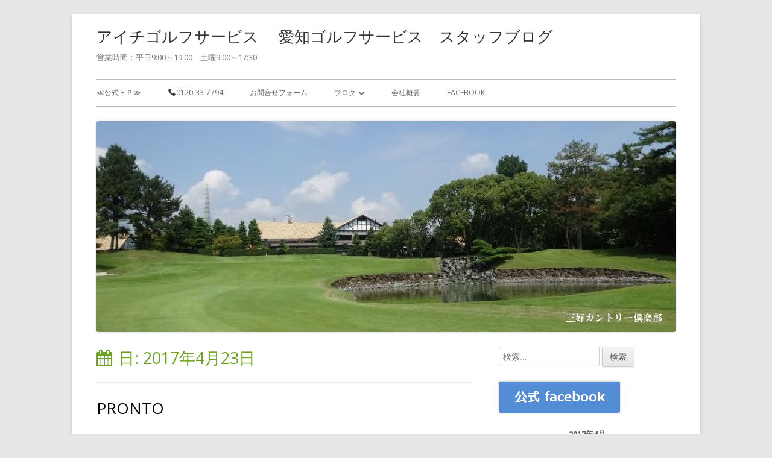

--- FILE ---
content_type: text/html; charset=UTF-8
request_url: https://aichigolf.sakura.ne.jp/2017/04/23/
body_size: 57196
content:
<!doctype html>


<!--[if IE 8]>
<html class="ie ie8 no-js" lang="ja">
<![endif]-->

<!--[if !(IE 8)]><!-->
<html lang="ja" class="no-js">
<!--<![endif]-->
<head>


<meta charset="UTF-8" />
<meta name="viewport" content="width=device-width" />
<link rel="profile" href="http://gmpg.org/xfn/11" />
<link rel="profile" href="http://microformats.org/profile/specs" />
<link rel="profile" href="http://microformats.org/profile/hatom" />


<script>(function(html){html.className = html.className.replace(/\bno-js\b/,'js')})(document.documentElement);</script>
<title>2017年4月23日 &#8211; アイチゴルフサービス  　愛知ゴルフサービス　スタッフブログ</title>
<meta name='robots' content='max-image-preview:large' />
<link rel='dns-prefetch' href='//fonts.googleapis.com' />
<link href='https://fonts.gstatic.com' crossorigin rel='preconnect' />
<link rel="alternate" type="application/rss+xml" title="アイチゴルフサービス  　愛知ゴルフサービス　スタッフブログ &raquo; フィード" href="https://aichigolf.sakura.ne.jp/feed/" />
<link rel="alternate" type="application/rss+xml" title="アイチゴルフサービス  　愛知ゴルフサービス　スタッフブログ &raquo; コメントフィード" href="https://aichigolf.sakura.ne.jp/comments/feed/" />
<script type="text/javascript">
window._wpemojiSettings = {"baseUrl":"https:\/\/s.w.org\/images\/core\/emoji\/14.0.0\/72x72\/","ext":".png","svgUrl":"https:\/\/s.w.org\/images\/core\/emoji\/14.0.0\/svg\/","svgExt":".svg","source":{"concatemoji":"https:\/\/aichigolf.sakura.ne.jp\/wp\/wp-includes\/js\/wp-emoji-release.min.js?ver=6.2.8"}};
/*! This file is auto-generated */
!function(e,a,t){var n,r,o,i=a.createElement("canvas"),p=i.getContext&&i.getContext("2d");function s(e,t){p.clearRect(0,0,i.width,i.height),p.fillText(e,0,0);e=i.toDataURL();return p.clearRect(0,0,i.width,i.height),p.fillText(t,0,0),e===i.toDataURL()}function c(e){var t=a.createElement("script");t.src=e,t.defer=t.type="text/javascript",a.getElementsByTagName("head")[0].appendChild(t)}for(o=Array("flag","emoji"),t.supports={everything:!0,everythingExceptFlag:!0},r=0;r<o.length;r++)t.supports[o[r]]=function(e){if(p&&p.fillText)switch(p.textBaseline="top",p.font="600 32px Arial",e){case"flag":return s("\ud83c\udff3\ufe0f\u200d\u26a7\ufe0f","\ud83c\udff3\ufe0f\u200b\u26a7\ufe0f")?!1:!s("\ud83c\uddfa\ud83c\uddf3","\ud83c\uddfa\u200b\ud83c\uddf3")&&!s("\ud83c\udff4\udb40\udc67\udb40\udc62\udb40\udc65\udb40\udc6e\udb40\udc67\udb40\udc7f","\ud83c\udff4\u200b\udb40\udc67\u200b\udb40\udc62\u200b\udb40\udc65\u200b\udb40\udc6e\u200b\udb40\udc67\u200b\udb40\udc7f");case"emoji":return!s("\ud83e\udef1\ud83c\udffb\u200d\ud83e\udef2\ud83c\udfff","\ud83e\udef1\ud83c\udffb\u200b\ud83e\udef2\ud83c\udfff")}return!1}(o[r]),t.supports.everything=t.supports.everything&&t.supports[o[r]],"flag"!==o[r]&&(t.supports.everythingExceptFlag=t.supports.everythingExceptFlag&&t.supports[o[r]]);t.supports.everythingExceptFlag=t.supports.everythingExceptFlag&&!t.supports.flag,t.DOMReady=!1,t.readyCallback=function(){t.DOMReady=!0},t.supports.everything||(n=function(){t.readyCallback()},a.addEventListener?(a.addEventListener("DOMContentLoaded",n,!1),e.addEventListener("load",n,!1)):(e.attachEvent("onload",n),a.attachEvent("onreadystatechange",function(){"complete"===a.readyState&&t.readyCallback()})),(e=t.source||{}).concatemoji?c(e.concatemoji):e.wpemoji&&e.twemoji&&(c(e.twemoji),c(e.wpemoji)))}(window,document,window._wpemojiSettings);
</script>
<style type="text/css">
img.wp-smiley,
img.emoji {
	display: inline !important;
	border: none !important;
	box-shadow: none !important;
	height: 1em !important;
	width: 1em !important;
	margin: 0 0.07em !important;
	vertical-align: -0.1em !important;
	background: none !important;
	padding: 0 !important;
}
</style>
	<link rel='stylesheet' id='wp-block-library-css' href='https://aichigolf.sakura.ne.jp/wp/wp-includes/css/dist/block-library/style.min.css?ver=6.2.8' type='text/css' media='all' />
<link rel='stylesheet' id='classic-theme-styles-css' href='https://aichigolf.sakura.ne.jp/wp/wp-includes/css/classic-themes.min.css?ver=6.2.8' type='text/css' media='all' />
<style id='global-styles-inline-css' type='text/css'>
body{--wp--preset--color--black: #000000;--wp--preset--color--cyan-bluish-gray: #abb8c3;--wp--preset--color--white: #ffffff;--wp--preset--color--pale-pink: #f78da7;--wp--preset--color--vivid-red: #cf2e2e;--wp--preset--color--luminous-vivid-orange: #ff6900;--wp--preset--color--luminous-vivid-amber: #fcb900;--wp--preset--color--light-green-cyan: #7bdcb5;--wp--preset--color--vivid-green-cyan: #00d084;--wp--preset--color--pale-cyan-blue: #8ed1fc;--wp--preset--color--vivid-cyan-blue: #0693e3;--wp--preset--color--vivid-purple: #9b51e0;--wp--preset--gradient--vivid-cyan-blue-to-vivid-purple: linear-gradient(135deg,rgba(6,147,227,1) 0%,rgb(155,81,224) 100%);--wp--preset--gradient--light-green-cyan-to-vivid-green-cyan: linear-gradient(135deg,rgb(122,220,180) 0%,rgb(0,208,130) 100%);--wp--preset--gradient--luminous-vivid-amber-to-luminous-vivid-orange: linear-gradient(135deg,rgba(252,185,0,1) 0%,rgba(255,105,0,1) 100%);--wp--preset--gradient--luminous-vivid-orange-to-vivid-red: linear-gradient(135deg,rgba(255,105,0,1) 0%,rgb(207,46,46) 100%);--wp--preset--gradient--very-light-gray-to-cyan-bluish-gray: linear-gradient(135deg,rgb(238,238,238) 0%,rgb(169,184,195) 100%);--wp--preset--gradient--cool-to-warm-spectrum: linear-gradient(135deg,rgb(74,234,220) 0%,rgb(151,120,209) 20%,rgb(207,42,186) 40%,rgb(238,44,130) 60%,rgb(251,105,98) 80%,rgb(254,248,76) 100%);--wp--preset--gradient--blush-light-purple: linear-gradient(135deg,rgb(255,206,236) 0%,rgb(152,150,240) 100%);--wp--preset--gradient--blush-bordeaux: linear-gradient(135deg,rgb(254,205,165) 0%,rgb(254,45,45) 50%,rgb(107,0,62) 100%);--wp--preset--gradient--luminous-dusk: linear-gradient(135deg,rgb(255,203,112) 0%,rgb(199,81,192) 50%,rgb(65,88,208) 100%);--wp--preset--gradient--pale-ocean: linear-gradient(135deg,rgb(255,245,203) 0%,rgb(182,227,212) 50%,rgb(51,167,181) 100%);--wp--preset--gradient--electric-grass: linear-gradient(135deg,rgb(202,248,128) 0%,rgb(113,206,126) 100%);--wp--preset--gradient--midnight: linear-gradient(135deg,rgb(2,3,129) 0%,rgb(40,116,252) 100%);--wp--preset--duotone--dark-grayscale: url('#wp-duotone-dark-grayscale');--wp--preset--duotone--grayscale: url('#wp-duotone-grayscale');--wp--preset--duotone--purple-yellow: url('#wp-duotone-purple-yellow');--wp--preset--duotone--blue-red: url('#wp-duotone-blue-red');--wp--preset--duotone--midnight: url('#wp-duotone-midnight');--wp--preset--duotone--magenta-yellow: url('#wp-duotone-magenta-yellow');--wp--preset--duotone--purple-green: url('#wp-duotone-purple-green');--wp--preset--duotone--blue-orange: url('#wp-duotone-blue-orange');--wp--preset--font-size--small: 13px;--wp--preset--font-size--medium: 20px;--wp--preset--font-size--large: 36px;--wp--preset--font-size--x-large: 42px;--wp--preset--spacing--20: 0.44rem;--wp--preset--spacing--30: 0.67rem;--wp--preset--spacing--40: 1rem;--wp--preset--spacing--50: 1.5rem;--wp--preset--spacing--60: 2.25rem;--wp--preset--spacing--70: 3.38rem;--wp--preset--spacing--80: 5.06rem;--wp--preset--shadow--natural: 6px 6px 9px rgba(0, 0, 0, 0.2);--wp--preset--shadow--deep: 12px 12px 50px rgba(0, 0, 0, 0.4);--wp--preset--shadow--sharp: 6px 6px 0px rgba(0, 0, 0, 0.2);--wp--preset--shadow--outlined: 6px 6px 0px -3px rgba(255, 255, 255, 1), 6px 6px rgba(0, 0, 0, 1);--wp--preset--shadow--crisp: 6px 6px 0px rgba(0, 0, 0, 1);}:where(.is-layout-flex){gap: 0.5em;}body .is-layout-flow > .alignleft{float: left;margin-inline-start: 0;margin-inline-end: 2em;}body .is-layout-flow > .alignright{float: right;margin-inline-start: 2em;margin-inline-end: 0;}body .is-layout-flow > .aligncenter{margin-left: auto !important;margin-right: auto !important;}body .is-layout-constrained > .alignleft{float: left;margin-inline-start: 0;margin-inline-end: 2em;}body .is-layout-constrained > .alignright{float: right;margin-inline-start: 2em;margin-inline-end: 0;}body .is-layout-constrained > .aligncenter{margin-left: auto !important;margin-right: auto !important;}body .is-layout-constrained > :where(:not(.alignleft):not(.alignright):not(.alignfull)){max-width: var(--wp--style--global--content-size);margin-left: auto !important;margin-right: auto !important;}body .is-layout-constrained > .alignwide{max-width: var(--wp--style--global--wide-size);}body .is-layout-flex{display: flex;}body .is-layout-flex{flex-wrap: wrap;align-items: center;}body .is-layout-flex > *{margin: 0;}:where(.wp-block-columns.is-layout-flex){gap: 2em;}.has-black-color{color: var(--wp--preset--color--black) !important;}.has-cyan-bluish-gray-color{color: var(--wp--preset--color--cyan-bluish-gray) !important;}.has-white-color{color: var(--wp--preset--color--white) !important;}.has-pale-pink-color{color: var(--wp--preset--color--pale-pink) !important;}.has-vivid-red-color{color: var(--wp--preset--color--vivid-red) !important;}.has-luminous-vivid-orange-color{color: var(--wp--preset--color--luminous-vivid-orange) !important;}.has-luminous-vivid-amber-color{color: var(--wp--preset--color--luminous-vivid-amber) !important;}.has-light-green-cyan-color{color: var(--wp--preset--color--light-green-cyan) !important;}.has-vivid-green-cyan-color{color: var(--wp--preset--color--vivid-green-cyan) !important;}.has-pale-cyan-blue-color{color: var(--wp--preset--color--pale-cyan-blue) !important;}.has-vivid-cyan-blue-color{color: var(--wp--preset--color--vivid-cyan-blue) !important;}.has-vivid-purple-color{color: var(--wp--preset--color--vivid-purple) !important;}.has-black-background-color{background-color: var(--wp--preset--color--black) !important;}.has-cyan-bluish-gray-background-color{background-color: var(--wp--preset--color--cyan-bluish-gray) !important;}.has-white-background-color{background-color: var(--wp--preset--color--white) !important;}.has-pale-pink-background-color{background-color: var(--wp--preset--color--pale-pink) !important;}.has-vivid-red-background-color{background-color: var(--wp--preset--color--vivid-red) !important;}.has-luminous-vivid-orange-background-color{background-color: var(--wp--preset--color--luminous-vivid-orange) !important;}.has-luminous-vivid-amber-background-color{background-color: var(--wp--preset--color--luminous-vivid-amber) !important;}.has-light-green-cyan-background-color{background-color: var(--wp--preset--color--light-green-cyan) !important;}.has-vivid-green-cyan-background-color{background-color: var(--wp--preset--color--vivid-green-cyan) !important;}.has-pale-cyan-blue-background-color{background-color: var(--wp--preset--color--pale-cyan-blue) !important;}.has-vivid-cyan-blue-background-color{background-color: var(--wp--preset--color--vivid-cyan-blue) !important;}.has-vivid-purple-background-color{background-color: var(--wp--preset--color--vivid-purple) !important;}.has-black-border-color{border-color: var(--wp--preset--color--black) !important;}.has-cyan-bluish-gray-border-color{border-color: var(--wp--preset--color--cyan-bluish-gray) !important;}.has-white-border-color{border-color: var(--wp--preset--color--white) !important;}.has-pale-pink-border-color{border-color: var(--wp--preset--color--pale-pink) !important;}.has-vivid-red-border-color{border-color: var(--wp--preset--color--vivid-red) !important;}.has-luminous-vivid-orange-border-color{border-color: var(--wp--preset--color--luminous-vivid-orange) !important;}.has-luminous-vivid-amber-border-color{border-color: var(--wp--preset--color--luminous-vivid-amber) !important;}.has-light-green-cyan-border-color{border-color: var(--wp--preset--color--light-green-cyan) !important;}.has-vivid-green-cyan-border-color{border-color: var(--wp--preset--color--vivid-green-cyan) !important;}.has-pale-cyan-blue-border-color{border-color: var(--wp--preset--color--pale-cyan-blue) !important;}.has-vivid-cyan-blue-border-color{border-color: var(--wp--preset--color--vivid-cyan-blue) !important;}.has-vivid-purple-border-color{border-color: var(--wp--preset--color--vivid-purple) !important;}.has-vivid-cyan-blue-to-vivid-purple-gradient-background{background: var(--wp--preset--gradient--vivid-cyan-blue-to-vivid-purple) !important;}.has-light-green-cyan-to-vivid-green-cyan-gradient-background{background: var(--wp--preset--gradient--light-green-cyan-to-vivid-green-cyan) !important;}.has-luminous-vivid-amber-to-luminous-vivid-orange-gradient-background{background: var(--wp--preset--gradient--luminous-vivid-amber-to-luminous-vivid-orange) !important;}.has-luminous-vivid-orange-to-vivid-red-gradient-background{background: var(--wp--preset--gradient--luminous-vivid-orange-to-vivid-red) !important;}.has-very-light-gray-to-cyan-bluish-gray-gradient-background{background: var(--wp--preset--gradient--very-light-gray-to-cyan-bluish-gray) !important;}.has-cool-to-warm-spectrum-gradient-background{background: var(--wp--preset--gradient--cool-to-warm-spectrum) !important;}.has-blush-light-purple-gradient-background{background: var(--wp--preset--gradient--blush-light-purple) !important;}.has-blush-bordeaux-gradient-background{background: var(--wp--preset--gradient--blush-bordeaux) !important;}.has-luminous-dusk-gradient-background{background: var(--wp--preset--gradient--luminous-dusk) !important;}.has-pale-ocean-gradient-background{background: var(--wp--preset--gradient--pale-ocean) !important;}.has-electric-grass-gradient-background{background: var(--wp--preset--gradient--electric-grass) !important;}.has-midnight-gradient-background{background: var(--wp--preset--gradient--midnight) !important;}.has-small-font-size{font-size: var(--wp--preset--font-size--small) !important;}.has-medium-font-size{font-size: var(--wp--preset--font-size--medium) !important;}.has-large-font-size{font-size: var(--wp--preset--font-size--large) !important;}.has-x-large-font-size{font-size: var(--wp--preset--font-size--x-large) !important;}
.wp-block-navigation a:where(:not(.wp-element-button)){color: inherit;}
:where(.wp-block-columns.is-layout-flex){gap: 2em;}
.wp-block-pullquote{font-size: 1.5em;line-height: 1.6;}
</style>
<link rel='stylesheet' id='tinyframework-fonts-css' href='https://fonts.googleapis.com/css?family=Open+Sans%3A400italic%2C700italic%2C400%2C700&#038;subset=latin%2Clatin-ext' type='text/css' media='all' />
<link rel='stylesheet' id='font-awesome-css' href='https://aichigolf.sakura.ne.jp/wp/wp-content/themes/tiny-framework/fonts/font-awesome/css/font-awesome.min.css?ver=4.7.0' type='text/css' media='all' />
<link rel='stylesheet' id='tinyframework-style-css' href='https://aichigolf.sakura.ne.jp/wp/wp-content/themes/tiny-framework/style.css?ver=2.3.1' type='text/css' media='all' />
<!--[if lt IE 9]>
<link rel='stylesheet' id='tinyframework-ie-css' href='https://aichigolf.sakura.ne.jp/wp/wp-content/themes/tiny-framework/css/ie.css?ver=2.3.1' type='text/css' media='all' />
<![endif]-->
<!--[if lt IE 9]>
<script type='text/javascript' src='https://aichigolf.sakura.ne.jp/wp/wp-content/themes/tiny-framework/js/html5shiv.min.js?ver=3.7.3' id='tinyframework-html5-js'></script>
<![endif]-->
<script type='text/javascript' src='https://aichigolf.sakura.ne.jp/wp/wp-includes/js/jquery/jquery.min.js?ver=3.6.4' id='jquery-core-js'></script>
<script type='text/javascript' src='https://aichigolf.sakura.ne.jp/wp/wp-includes/js/jquery/jquery-migrate.min.js?ver=3.4.0' id='jquery-migrate-js'></script>
<link rel="https://api.w.org/" href="https://aichigolf.sakura.ne.jp/wp-json/" /><link rel="EditURI" type="application/rsd+xml" title="RSD" href="https://aichigolf.sakura.ne.jp/wp/xmlrpc.php?rsd" />
<link rel="wlwmanifest" type="application/wlwmanifest+xml" href="https://aichigolf.sakura.ne.jp/wp/wp-includes/wlwmanifest.xml" />
<meta name="generator" content="WordPress 6.2.8" />

</head>

<body class="archive date hfeed h-feed feed single-author header-image-yes custom-font-enabled list-view" itemscope="" itemtype="https://schema.org/CollectionPage">


<span class="skiplink"><a class="screen-reader-text" href="#content" title="コンテンツへスキップ">コンテンツへスキップ</a></span>


<noscript>
	<div id="no-javascript">
		このwebサイトの先進的な機能は、ブラウザーのJavaScriptを有効にする必要があります。Thank you！	</div>
</noscript>

<div id="page" class="site">

	
	<header id="masthead" class="site-header" itemscope="itemscope" itemtype="https://schema.org/WPHeader">

		
		<div class="site-branding" itemprop="publisher" itemscope="itemscope" itemtype="https://schema.org/Organization">

			
			<div id="site-title-wrapper">

				
						<p id="site-title" itemprop="name" class="p-name site-title"><a href="https://aichigolf.sakura.ne.jp/" rel="home" itemprop="url" class="u-url url">アイチゴルフサービス  　愛知ゴルフサービス　スタッフブログ</a></p>

					
						<p id="site-description" itemprop="description" class="p-summary e-content site-description">営業時間：平日9:00～19:00　土曜9:00～17:30</p>

					
			</div><!-- #site-title-wrapper -->

		</div><!-- .site-branding -->

		
		<nav id="site-navigation" class="main-navigation" aria-label="メインメニュー" itemscope="itemscope" itemtype="https://schema.org/SiteNavigationElement">

			<h2 class="screen-reader-text">メインメニュー</h2>
			<button class="menu-toggle" aria-controls="primary-menu" aria-expanded="false">メニュー</button>

			
			<div class="search-box-wrapper search-container-mobile">
				<div class="search-box">
					<form itemprop="potentialAction" itemscope itemtype="http://schema.org/SearchAction" role="search" method="get" class="search-form" action="https://aichigolf.sakura.ne.jp/">
				<label>
					<span class="screen-reader-text">検索:</span>
					<input type="search" itemprop="query-input" class="search-field" placeholder="検索&hellip;" value="" name="s" />
				</label>
				<input type="submit" class="search-submit" value="検索" />
			<meta itemprop="target" content="https://aichigolf.sakura.ne.jp/wp/?s={search} "/></form>				</div>
			</div>

			<!--<button class="go-to-top"><a href="#page"><span class="icon-webfont fa-chevron-circle-up" aria-hidden="true"></span></a></button>-->

			<div class="menu-%e3%83%8a%e3%83%93%e3%82%b2%e3%83%bc%e3%82%b7%e3%83%a7%e3%83%b3%e3%83%a1%e3%83%8b%e3%83%a5%e3%83%bc-container"><ul id="primary-menu" class="nav-menu"><li id="menu-item-3825" class="menu-item menu-item-type-custom menu-item-object-custom menu-item-3825"><a href="http://www.aichigolf.co.jp">≪公式ＨＰ≫</a></li>
<li id="menu-item-16709" class="menu-item menu-item-type-custom menu-item-object-custom menu-item-16709"><a href="tel:0120337794">📞0120-33-7794</a></li>
<li id="menu-item-16706" class="menu-item menu-item-type-post_type menu-item-object-page menu-item-16706"><a href="https://aichigolf.sakura.ne.jp/%e3%81%8a%e5%95%8f%e5%90%88%e3%81%9b/">お問合せフォーム</a></li>
<li id="menu-item-3824" class="menu-item menu-item-type-custom menu-item-object-custom menu-item-home menu-item-has-children menu-item-3824"><a href="http://aichigolf.sakura.ne.jp">ブログ</a>
<ul class="sub-menu">
	<li id="menu-item-5562" class="menu-item menu-item-type-taxonomy menu-item-object-category menu-item-5562"><a href="https://aichigolf.sakura.ne.jp/category/golf-course-aichi/">ゴルフ場に行きました（愛知県）</a></li>
	<li id="menu-item-5561" class="menu-item menu-item-type-taxonomy menu-item-object-category menu-item-5561"><a href="https://aichigolf.sakura.ne.jp/category/golf-course-gifu/">ゴルフ場に行きました（岐阜県）</a></li>
	<li id="menu-item-5560" class="menu-item menu-item-type-taxonomy menu-item-object-category menu-item-5560"><a href="https://aichigolf.sakura.ne.jp/category/golf-course-mie/">ゴルフ場に行きました（三重県）</a></li>
	<li id="menu-item-5559" class="menu-item menu-item-type-taxonomy menu-item-object-category menu-item-5559"><a href="https://aichigolf.sakura.ne.jp/category/%e3%82%b4%e3%83%ab%e3%83%95%e5%a0%b4%e3%81%ab%e8%a1%8c%e3%81%8d%e3%81%be%e3%81%97%e3%81%9f%ef%bc%88%e4%bb%96%e5%ba%9c%e7%9c%8c%ef%bc%89/">ゴルフ場に行きました（他府県）</a></li>
	<li id="menu-item-5564" class="menu-item menu-item-type-taxonomy menu-item-object-category menu-item-5564"><a href="https://aichigolf.sakura.ne.jp/category/%e3%82%b4%e3%83%ab%e3%83%95%e5%a0%b4%e6%83%85%e5%a0%b1/">ゴルフ場情報</a></li>
	<li id="menu-item-5563" class="menu-item menu-item-type-taxonomy menu-item-object-category menu-item-5563"><a href="https://aichigolf.sakura.ne.jp/category/%e3%83%88%e3%83%bc%e3%83%8a%e3%83%a1%e3%83%b3%e3%83%88/">トーナメント</a></li>
	<li id="menu-item-5565" class="menu-item menu-item-type-taxonomy menu-item-object-category menu-item-5565"><a href="https://aichigolf.sakura.ne.jp/category/travel/">旅行</a></li>
	<li id="menu-item-5566" class="menu-item menu-item-type-taxonomy menu-item-object-category menu-item-5566"><a href="https://aichigolf.sakura.ne.jp/category/%e3%82%b0%e3%83%ab%e3%83%a1/">グルメ</a></li>
	<li id="menu-item-5567" class="menu-item menu-item-type-taxonomy menu-item-object-category menu-item-5567"><a href="https://aichigolf.sakura.ne.jp/category/sales-days/">日誌</a></li>
	<li id="menu-item-5568" class="menu-item menu-item-type-taxonomy menu-item-object-category menu-item-5568"><a href="https://aichigolf.sakura.ne.jp/category/%e4%bc%9a%e7%a4%be/">会社</a></li>
</ul>
</li>
<li id="menu-item-16707" class="menu-item menu-item-type-post_type menu-item-object-page menu-item-16707"><a href="https://aichigolf.sakura.ne.jp/%e4%bc%9a%e7%a4%be%e6%a6%82%e8%a6%81/">会社概要</a></li>
<li id="menu-item-5570" class="menu-item menu-item-type-custom menu-item-object-custom menu-item-5570"><a href="https://www.facebook.com/愛知ゴルフサービス株式会社-1073005786109209/?skip_nax_wizard=true">Facebook</a></li>
</ul></div>
		</nav><!-- #site-navigation -->

		<!-- Custom Header - Start -->

		
		
			
				<img src="https://aichigolf.sakura.ne.jp/wp/wp-content/uploads/2022/06/cropped-DSC06026-1.jpg" class="header-image" width="960" height="350" alt="アイチゴルフサービス  　愛知ゴルフサービス　スタッフブログ" />

			
		
		<!-- Custom Header - End -->

		
	</header><!-- .site-header -->

	
	<div id="content" class="site-content">

	<section id="primary" class="content-area">

		
		<main id="main" class="site-main" itemscope="itemscope" itemprop="mainContentOfPage">

			
		
			<header class="page-header">
				<h1 class="page-title" itemprop="headline">日: <span>2017年4月23日</span></h1>			</header><!-- .page-header -->

			
	
	<article id="post-6271" class="post-6271 post type-post status-publish format-standard category-48 h-entry hentry h-as-article" itemscope="" itemtype="https://schema.org/Article">

		
		
		<header class="entry-header">

			
				
				<h2 class="entry-title" itemprop="headline">

					<a href="https://aichigolf.sakura.ne.jp/2017/04/23/pronto/" rel="bookmark" itemprop="url">PRONTO</a>
					
				</h2>

				
				
				<div class="entry-meta">

					<span class="byline"><span class="author vcard" itemprop="author" itemscope="itemscope" itemtype="https://schema.org/Person"><span class="screen-reader-text">作成者 </span><a class="url fn n" href="https://aichigolf.sakura.ne.jp/author/aichi-golf/" rel="author" itemprop="url name">aichi-golf</a></span></span><span class="posted-on"><span class="screen-reader-text">公開日 </span><a href="https://aichigolf.sakura.ne.jp/2017/04/23/pronto/" rel="bookmark"><time class="entry-date published" datetime="2017-04-23T08:54:27+09:00" itemprop="dateModified datePublished">2017年4月23日</time><time class="updated" datetime="2017-04-22T16:50:53+09:00">2017年4月22日</time></a></span>
				</div><!-- .entry-meta -->

			
		</header><!-- .entry-header -->

		
			<div class="entry-content" itemprop="articleBody">

				<p>こんにちは！今川です。</p>
<p>最近パスタとか、ラーメンとか、うどんとか・・・グルテンフリーを試みていたのですが<span style="color: #999999;">（パンを食べていたのは秘密）</span></p>
<p>ついに食べたい衝動が抑えられなくなり、会社と名古屋駅の中間地点にあるプロントへ…)^o^(</p>
<p><img decoding="async" class="aligncenter wp-image-6270 size-large" src="http://aichigolf.sakura.ne.jp/wp/wp-content/uploads/2017/04/IMG_2212-644x483.jpg" alt="IMG_2212" width="640" height="480" srcset="https://aichigolf.sakura.ne.jp/wp/wp-content/uploads/2017/04/IMG_2212-644x483.jpg 644w, https://aichigolf.sakura.ne.jp/wp/wp-content/uploads/2017/04/IMG_2212-300x225.jpg 300w, https://aichigolf.sakura.ne.jp/wp/wp-content/uploads/2017/04/IMG_2212-768x576.jpg 768w, https://aichigolf.sakura.ne.jp/wp/wp-content/uploads/2017/04/IMG_2212-960x720.jpg 960w, https://aichigolf.sakura.ne.jp/wp/wp-content/uploads/2017/04/IMG_2212.jpg 1632w" sizes="(max-width: 640px) 100vw, 640px" /></p>
<p>☆ナスとベーコンのトマトパスタ☆</p>
<p>今度、武田と五右衛門に行く約束もしてしまったので、五右衛門の後はまたしばらくパスタ断ちしますとここで宣言！(・へ・)</p>

			</div><!-- .entry-content -->

		
		<footer class="entry-meta">

			<span class="posted-on"><span class="screen-reader-text">公開日 </span><a href="https://aichigolf.sakura.ne.jp/2017/04/23/pronto/" rel="bookmark"><time class="entry-date published" datetime="2017-04-23T08:54:27+09:00" itemprop="datePublished">2017年4月23日</time><time class="updated" datetime="2017-04-22T16:50:53+09:00">2017年4月22日</time></a></span><span class="cat-links" itemprop="articleSection"><span class="screen-reader-text">カテゴリー </span><a href="https://aichigolf.sakura.ne.jp/category/%e3%82%b0%e3%83%ab%e3%83%a1/" rel="category tag">グルメ</a></span>
			
		</footer><!-- .entry-meta -->

		
	</article><!-- #post-6271 -->

	
			
		
			
		</main><!-- .site-main -->

		
	</section><!-- #primary -->


	
		
		
		<aside id="secondary" class="sidebar widget-area" aria-labelledby="sidebar-header" itemscope="itemscope" itemtype="https://schema.org/WPSideBar">

		<h2 class="screen-reader-text" id="sidebar-header">メインサイドバー</h2>

			
			<section id="search-3" class="widget widget_search"><form itemprop="potentialAction" itemscope itemtype="http://schema.org/SearchAction" role="search" method="get" class="search-form" action="https://aichigolf.sakura.ne.jp/">
				<label>
					<span class="screen-reader-text">検索:</span>
					<input type="search" itemprop="query-input" class="search-field" placeholder="検索&hellip;" value="" name="s" />
				</label>
				<input type="submit" class="search-submit" value="検索" />
			<meta itemprop="target" content="https://aichigolf.sakura.ne.jp/wp/?s={search} "/></form></section><section id="text-3" class="widget widget_text">			<div class="textwidget"><a href="https://www.facebook.com/愛知ゴルフサービス株式会社-1073005786109209/?skip_nax_wizard=true" target="_blank" rel="noopener">
<img src="http://aichigolf.sakura.ne.jp/wp/wp-content/uploads/2016/11/バナー　facebook.png
">
</a>

</div>
		</section><section id="calendar-4" class="widget widget_calendar"><div id="calendar_wrap" class="calendar_wrap"><table id="wp-calendar" class="wp-calendar-table">
	<caption>2017年4月</caption>
	<thead>
	<tr>
		<th scope="col" title="日曜日">日</th>
		<th scope="col" title="月曜日">月</th>
		<th scope="col" title="火曜日">火</th>
		<th scope="col" title="水曜日">水</th>
		<th scope="col" title="木曜日">木</th>
		<th scope="col" title="金曜日">金</th>
		<th scope="col" title="土曜日">土</th>
	</tr>
	</thead>
	<tbody>
	<tr>
		<td colspan="6" class="pad">&nbsp;</td><td><a href="https://aichigolf.sakura.ne.jp/2017/04/01/" aria-label="2017年4月1日 に投稿を公開">1</a></td>
	</tr>
	<tr>
		<td><a href="https://aichigolf.sakura.ne.jp/2017/04/02/" aria-label="2017年4月2日 に投稿を公開">2</a></td><td><a href="https://aichigolf.sakura.ne.jp/2017/04/03/" aria-label="2017年4月3日 に投稿を公開">3</a></td><td><a href="https://aichigolf.sakura.ne.jp/2017/04/04/" aria-label="2017年4月4日 に投稿を公開">4</a></td><td><a href="https://aichigolf.sakura.ne.jp/2017/04/05/" aria-label="2017年4月5日 に投稿を公開">5</a></td><td><a href="https://aichigolf.sakura.ne.jp/2017/04/06/" aria-label="2017年4月6日 に投稿を公開">6</a></td><td><a href="https://aichigolf.sakura.ne.jp/2017/04/07/" aria-label="2017年4月7日 に投稿を公開">7</a></td><td><a href="https://aichigolf.sakura.ne.jp/2017/04/08/" aria-label="2017年4月8日 に投稿を公開">8</a></td>
	</tr>
	<tr>
		<td><a href="https://aichigolf.sakura.ne.jp/2017/04/09/" aria-label="2017年4月9日 に投稿を公開">9</a></td><td><a href="https://aichigolf.sakura.ne.jp/2017/04/10/" aria-label="2017年4月10日 に投稿を公開">10</a></td><td><a href="https://aichigolf.sakura.ne.jp/2017/04/11/" aria-label="2017年4月11日 に投稿を公開">11</a></td><td><a href="https://aichigolf.sakura.ne.jp/2017/04/12/" aria-label="2017年4月12日 に投稿を公開">12</a></td><td><a href="https://aichigolf.sakura.ne.jp/2017/04/13/" aria-label="2017年4月13日 に投稿を公開">13</a></td><td><a href="https://aichigolf.sakura.ne.jp/2017/04/14/" aria-label="2017年4月14日 に投稿を公開">14</a></td><td><a href="https://aichigolf.sakura.ne.jp/2017/04/15/" aria-label="2017年4月15日 に投稿を公開">15</a></td>
	</tr>
	<tr>
		<td>16</td><td><a href="https://aichigolf.sakura.ne.jp/2017/04/17/" aria-label="2017年4月17日 に投稿を公開">17</a></td><td><a href="https://aichigolf.sakura.ne.jp/2017/04/18/" aria-label="2017年4月18日 に投稿を公開">18</a></td><td><a href="https://aichigolf.sakura.ne.jp/2017/04/19/" aria-label="2017年4月19日 に投稿を公開">19</a></td><td><a href="https://aichigolf.sakura.ne.jp/2017/04/20/" aria-label="2017年4月20日 に投稿を公開">20</a></td><td><a href="https://aichigolf.sakura.ne.jp/2017/04/21/" aria-label="2017年4月21日 に投稿を公開">21</a></td><td><a href="https://aichigolf.sakura.ne.jp/2017/04/22/" aria-label="2017年4月22日 に投稿を公開">22</a></td>
	</tr>
	<tr>
		<td><a href="https://aichigolf.sakura.ne.jp/2017/04/23/" aria-label="2017年4月23日 に投稿を公開">23</a></td><td><a href="https://aichigolf.sakura.ne.jp/2017/04/24/" aria-label="2017年4月24日 に投稿を公開">24</a></td><td><a href="https://aichigolf.sakura.ne.jp/2017/04/25/" aria-label="2017年4月25日 に投稿を公開">25</a></td><td><a href="https://aichigolf.sakura.ne.jp/2017/04/26/" aria-label="2017年4月26日 に投稿を公開">26</a></td><td><a href="https://aichigolf.sakura.ne.jp/2017/04/27/" aria-label="2017年4月27日 に投稿を公開">27</a></td><td><a href="https://aichigolf.sakura.ne.jp/2017/04/28/" aria-label="2017年4月28日 に投稿を公開">28</a></td><td><a href="https://aichigolf.sakura.ne.jp/2017/04/29/" aria-label="2017年4月29日 に投稿を公開">29</a></td>
	</tr>
	<tr>
		<td><a href="https://aichigolf.sakura.ne.jp/2017/04/30/" aria-label="2017年4月30日 に投稿を公開">30</a></td>
		<td class="pad" colspan="6">&nbsp;</td>
	</tr>
	</tbody>
	</table><nav aria-label="前と次の月" class="wp-calendar-nav">
		<span class="wp-calendar-nav-prev"><a href="https://aichigolf.sakura.ne.jp/2017/03/">&laquo; 3月</a></span>
		<span class="pad">&nbsp;</span>
		<span class="wp-calendar-nav-next"><a href="https://aichigolf.sakura.ne.jp/2017/05/">5月 &raquo;</a></span>
	</nav></div></section>
		<section id="recent-posts-2" class="widget widget_recent_entries">
		<h3 class="widget-title">最近の投稿</h3>
		<ul>
											<li>
					<a href="https://aichigolf.sakura.ne.jp/2026/01/22/%e7%94%9f%e7%94%b0%e7%a5%9e%e7%a4%be%e3%80%81%e6%b9%8a%e5%b7%9d%e7%a5%9e%e7%a4%be%e3%80%81%e4%bd%8f%e5%90%89%e5%a4%a7%e7%a4%be/">生田神社、湊川神社、住吉大社</a>
											<span class="post-date">2026年1月22日</span>
									</li>
											<li>
					<a href="https://aichigolf.sakura.ne.jp/2026/01/20/%e6%b7%a1%e8%b7%af%e5%b3%b6-%e3%81%93%e3%82%9d%e3%81%a1%e3%82%88/">淡路島 こゝちよ</a>
											<span class="post-date">2026年1月20日</span>
									</li>
											<li>
					<a href="https://aichigolf.sakura.ne.jp/2026/01/14/%e4%bb%8a%e5%b9%b4%e3%82%82%e5%b9%b4%e6%9c%ab%e5%b9%b4%e5%a7%8b%e3%81%af%e7%a5%9e%e7%a4%be%e5%b7%a1%e3%82%8a/">今年も年末年始は神社巡り</a>
											<span class="post-date">2026年1月14日</span>
									</li>
											<li>
					<a href="https://aichigolf.sakura.ne.jp/2026/01/01/%e8%ac%b9%e8%b3%80%e6%96%b0%e5%b9%b4-2/">謹賀新年</a>
											<span class="post-date">2026年1月1日</span>
									</li>
											<li>
					<a href="https://aichigolf.sakura.ne.jp/2025/12/26/%e5%86%ac%e5%ad%a3%e4%bc%91%e6%a5%ad%e3%81%ae%e3%81%8a%e7%9f%a5%e3%82%89%e3%81%9b-2/">冬季休業のお知らせ</a>
											<span class="post-date">2025年12月26日</span>
									</li>
											<li>
					<a href="https://aichigolf.sakura.ne.jp/2025/11/30/%e3%82%b0%e3%83%ac%e3%82%a4%e3%82%b9%e3%83%92%e3%83%ab%e3%82%ba%e3%82%ab%e3%83%b3%e3%83%88%e3%83%aa%e3%83%bc%e5%80%b6%e6%a5%bd%e9%83%a8-21/">グレイスヒルズカントリー倶楽部</a>
											<span class="post-date">2025年11月30日</span>
									</li>
											<li>
					<a href="https://aichigolf.sakura.ne.jp/2025/11/27/%e3%83%aa%e3%82%aa%e3%83%95%e3%82%b8%e3%83%af%e3%83%a9%e3%82%ab%e3%83%b3%e3%83%88%e3%83%aa%e3%83%bc%e3%82%af%e3%83%a9%e3%83%96%e3%80%80%e5%85%b1%e6%a0%84%e4%bc%9a%e7%b4%8d%e4%bc%9a/">リオフジワラカントリークラブ　共栄会納会</a>
											<span class="post-date">2025年11月27日</span>
									</li>
											<li>
					<a href="https://aichigolf.sakura.ne.jp/2025/11/19/%e5%90%8d%e5%9b%9b%e3%82%ab%e3%83%b3%e3%83%88%e3%83%aa%e3%83%bc%e3%82%af%e3%83%a9%e3%83%96%e3%80%80%e8%a6%aa%e7%9d%a6%e4%bc%9a/">名四カントリークラブ　親睦会</a>
											<span class="post-date">2025年11月19日</span>
									</li>
											<li>
					<a href="https://aichigolf.sakura.ne.jp/2025/11/10/%e9%9b%a8%e3%81%ae%e4%b8%ad%e3%81%ae%e7%b7%91%e3%83%b6%e4%b8%98%e3%82%ab%e3%83%b3%e3%83%84%e3%83%aa%e3%83%bc%e3%82%af%e3%83%a9%e3%83%96/">雨の中の緑ヶ丘カンツリークラブ</a>
											<span class="post-date">2025年11月10日</span>
									</li>
											<li>
					<a href="https://aichigolf.sakura.ne.jp/2025/11/07/%e5%af%8c%e5%a3%ab%e3%82%ab%e3%83%b3%e3%83%88%e3%83%aa%e3%83%bc%e5%8f%af%e5%85%90%e3%82%af%e3%83%a9%e3%83%96%e3%81%ae%e8%a6%aa%e7%9d%a6%e4%bc%9a%e3%81%ab%e5%8f%82%e5%8a%a0/">富士カントリー可児クラブの親睦会に参加</a>
											<span class="post-date">2025年11月7日</span>
									</li>
					</ul>

		</section><section id="categories-6" class="widget widget_categories"><h3 class="widget-title">カテゴリー</h3>
			<ul>
					<li class="cat-item cat-item-918"><a href="https://aichigolf.sakura.ne.jp/category/%e3%82%af%e3%83%a9%e3%82%b7%e3%83%83%e3%82%af%e3%82%af%e3%83%a9%e3%83%96%e3%82%b3%e3%83%ac%e3%82%af%e3%82%b7%e3%83%a7%e3%83%b3/">クラシッククラブコレクション</a> (35)
</li>
	<li class="cat-item cat-item-48"><a href="https://aichigolf.sakura.ne.jp/category/%e3%82%b0%e3%83%ab%e3%83%a1/">グルメ</a> (477)
</li>
	<li class="cat-item cat-item-14"><a href="https://aichigolf.sakura.ne.jp/category/golf-course/">ゴルフ場に行きました</a> (729)
</li>
	<li class="cat-item cat-item-24"><a href="https://aichigolf.sakura.ne.jp/category/golf-course-mie/">ゴルフ場に行きました（三重県）</a> (242)
</li>
	<li class="cat-item cat-item-97"><a href="https://aichigolf.sakura.ne.jp/category/%e3%82%b4%e3%83%ab%e3%83%95%e5%a0%b4%e3%81%ab%e8%a1%8c%e3%81%8d%e3%81%be%e3%81%97%e3%81%9f%ef%bc%88%e4%bb%96%e5%ba%9c%e7%9c%8c%ef%bc%89/">ゴルフ場に行きました（他府県）</a> (34)
</li>
	<li class="cat-item cat-item-25"><a href="https://aichigolf.sakura.ne.jp/category/golf-course-gifu/">ゴルフ場に行きました（岐阜県）</a> (216)
</li>
	<li class="cat-item cat-item-26"><a href="https://aichigolf.sakura.ne.jp/category/golf-course-aichi/">ゴルフ場に行きました（愛知県）</a> (248)
</li>
	<li class="cat-item cat-item-58"><a href="https://aichigolf.sakura.ne.jp/category/%e3%82%b4%e3%83%ab%e3%83%95%e5%a0%b4%e6%83%85%e5%a0%b1/">ゴルフ場情報</a> (64)
</li>
	<li class="cat-item cat-item-110"><a href="https://aichigolf.sakura.ne.jp/category/%e3%83%88%e3%83%bc%e3%83%8a%e3%83%a1%e3%83%b3%e3%83%88/">トーナメント</a> (63)
</li>
	<li class="cat-item cat-item-44"><a href="https://aichigolf.sakura.ne.jp/category/%e4%bc%9a%e7%a4%be/">会社</a> (167)
</li>
	<li class="cat-item cat-item-1547"><a href="https://aichigolf.sakura.ne.jp/category/%e5%b0%8f%e7%94%b0%e5%92%8c%e6%ad%a3/">小田和正</a> (80)
</li>
	<li class="cat-item cat-item-27"><a href="https://aichigolf.sakura.ne.jp/category/travel/">旅行</a> (200)
</li>
	<li class="cat-item cat-item-2"><a href="https://aichigolf.sakura.ne.jp/category/sales-days/">日誌</a> (227)
</li>
	<li class="cat-item cat-item-1559"><a href="https://aichigolf.sakura.ne.jp/category/%e7%a5%9e%e7%a4%be%e3%83%bb%e3%81%8a%e5%af%ba%e3%83%bb%e5%be%a1%e6%9c%b1%e5%8d%b0/">神社・お寺・御朱印</a> (56)
</li>
			</ul>

			</section><section id="archives-4" class="widget widget_archive"><h3 class="widget-title">アーカイブ</h3>
			<ul>
					<li><a href='https://aichigolf.sakura.ne.jp/2026/01/'>2026年1月</a>&nbsp;(4)</li>
	<li><a href='https://aichigolf.sakura.ne.jp/2025/12/'>2025年12月</a>&nbsp;(1)</li>
	<li><a href='https://aichigolf.sakura.ne.jp/2025/11/'>2025年11月</a>&nbsp;(6)</li>
	<li><a href='https://aichigolf.sakura.ne.jp/2025/10/'>2025年10月</a>&nbsp;(4)</li>
	<li><a href='https://aichigolf.sakura.ne.jp/2025/09/'>2025年9月</a>&nbsp;(8)</li>
	<li><a href='https://aichigolf.sakura.ne.jp/2025/08/'>2025年8月</a>&nbsp;(8)</li>
	<li><a href='https://aichigolf.sakura.ne.jp/2025/07/'>2025年7月</a>&nbsp;(6)</li>
	<li><a href='https://aichigolf.sakura.ne.jp/2025/06/'>2025年6月</a>&nbsp;(2)</li>
	<li><a href='https://aichigolf.sakura.ne.jp/2025/05/'>2025年5月</a>&nbsp;(8)</li>
	<li><a href='https://aichigolf.sakura.ne.jp/2025/04/'>2025年4月</a>&nbsp;(4)</li>
	<li><a href='https://aichigolf.sakura.ne.jp/2025/03/'>2025年3月</a>&nbsp;(4)</li>
	<li><a href='https://aichigolf.sakura.ne.jp/2025/02/'>2025年2月</a>&nbsp;(3)</li>
	<li><a href='https://aichigolf.sakura.ne.jp/2025/01/'>2025年1月</a>&nbsp;(4)</li>
	<li><a href='https://aichigolf.sakura.ne.jp/2024/12/'>2024年12月</a>&nbsp;(4)</li>
	<li><a href='https://aichigolf.sakura.ne.jp/2024/11/'>2024年11月</a>&nbsp;(4)</li>
	<li><a href='https://aichigolf.sakura.ne.jp/2024/10/'>2024年10月</a>&nbsp;(8)</li>
	<li><a href='https://aichigolf.sakura.ne.jp/2024/09/'>2024年9月</a>&nbsp;(3)</li>
	<li><a href='https://aichigolf.sakura.ne.jp/2024/08/'>2024年8月</a>&nbsp;(6)</li>
	<li><a href='https://aichigolf.sakura.ne.jp/2024/07/'>2024年7月</a>&nbsp;(1)</li>
	<li><a href='https://aichigolf.sakura.ne.jp/2024/05/'>2024年5月</a>&nbsp;(2)</li>
	<li><a href='https://aichigolf.sakura.ne.jp/2024/04/'>2024年4月</a>&nbsp;(4)</li>
	<li><a href='https://aichigolf.sakura.ne.jp/2024/02/'>2024年2月</a>&nbsp;(1)</li>
	<li><a href='https://aichigolf.sakura.ne.jp/2024/01/'>2024年1月</a>&nbsp;(1)</li>
	<li><a href='https://aichigolf.sakura.ne.jp/2023/12/'>2023年12月</a>&nbsp;(1)</li>
	<li><a href='https://aichigolf.sakura.ne.jp/2023/08/'>2023年8月</a>&nbsp;(1)</li>
	<li><a href='https://aichigolf.sakura.ne.jp/2023/07/'>2023年7月</a>&nbsp;(16)</li>
	<li><a href='https://aichigolf.sakura.ne.jp/2023/06/'>2023年6月</a>&nbsp;(6)</li>
	<li><a href='https://aichigolf.sakura.ne.jp/2023/05/'>2023年5月</a>&nbsp;(14)</li>
	<li><a href='https://aichigolf.sakura.ne.jp/2023/04/'>2023年4月</a>&nbsp;(4)</li>
	<li><a href='https://aichigolf.sakura.ne.jp/2023/03/'>2023年3月</a>&nbsp;(3)</li>
	<li><a href='https://aichigolf.sakura.ne.jp/2023/02/'>2023年2月</a>&nbsp;(5)</li>
	<li><a href='https://aichigolf.sakura.ne.jp/2023/01/'>2023年1月</a>&nbsp;(4)</li>
	<li><a href='https://aichigolf.sakura.ne.jp/2022/12/'>2022年12月</a>&nbsp;(6)</li>
	<li><a href='https://aichigolf.sakura.ne.jp/2022/11/'>2022年11月</a>&nbsp;(4)</li>
	<li><a href='https://aichigolf.sakura.ne.jp/2022/10/'>2022年10月</a>&nbsp;(7)</li>
	<li><a href='https://aichigolf.sakura.ne.jp/2022/09/'>2022年9月</a>&nbsp;(12)</li>
	<li><a href='https://aichigolf.sakura.ne.jp/2022/08/'>2022年8月</a>&nbsp;(6)</li>
	<li><a href='https://aichigolf.sakura.ne.jp/2022/07/'>2022年7月</a>&nbsp;(10)</li>
	<li><a href='https://aichigolf.sakura.ne.jp/2022/06/'>2022年6月</a>&nbsp;(10)</li>
	<li><a href='https://aichigolf.sakura.ne.jp/2022/05/'>2022年5月</a>&nbsp;(5)</li>
	<li><a href='https://aichigolf.sakura.ne.jp/2022/04/'>2022年4月</a>&nbsp;(11)</li>
	<li><a href='https://aichigolf.sakura.ne.jp/2022/03/'>2022年3月</a>&nbsp;(7)</li>
	<li><a href='https://aichigolf.sakura.ne.jp/2022/02/'>2022年2月</a>&nbsp;(6)</li>
	<li><a href='https://aichigolf.sakura.ne.jp/2022/01/'>2022年1月</a>&nbsp;(8)</li>
	<li><a href='https://aichigolf.sakura.ne.jp/2021/12/'>2021年12月</a>&nbsp;(6)</li>
	<li><a href='https://aichigolf.sakura.ne.jp/2021/11/'>2021年11月</a>&nbsp;(6)</li>
	<li><a href='https://aichigolf.sakura.ne.jp/2021/10/'>2021年10月</a>&nbsp;(9)</li>
	<li><a href='https://aichigolf.sakura.ne.jp/2021/09/'>2021年9月</a>&nbsp;(7)</li>
	<li><a href='https://aichigolf.sakura.ne.jp/2021/08/'>2021年8月</a>&nbsp;(1)</li>
	<li><a href='https://aichigolf.sakura.ne.jp/2021/07/'>2021年7月</a>&nbsp;(1)</li>
	<li><a href='https://aichigolf.sakura.ne.jp/2021/05/'>2021年5月</a>&nbsp;(2)</li>
	<li><a href='https://aichigolf.sakura.ne.jp/2021/04/'>2021年4月</a>&nbsp;(3)</li>
	<li><a href='https://aichigolf.sakura.ne.jp/2021/03/'>2021年3月</a>&nbsp;(5)</li>
	<li><a href='https://aichigolf.sakura.ne.jp/2021/02/'>2021年2月</a>&nbsp;(4)</li>
	<li><a href='https://aichigolf.sakura.ne.jp/2021/01/'>2021年1月</a>&nbsp;(2)</li>
	<li><a href='https://aichigolf.sakura.ne.jp/2020/12/'>2020年12月</a>&nbsp;(2)</li>
	<li><a href='https://aichigolf.sakura.ne.jp/2020/08/'>2020年8月</a>&nbsp;(1)</li>
	<li><a href='https://aichigolf.sakura.ne.jp/2020/06/'>2020年6月</a>&nbsp;(3)</li>
	<li><a href='https://aichigolf.sakura.ne.jp/2020/05/'>2020年5月</a>&nbsp;(1)</li>
	<li><a href='https://aichigolf.sakura.ne.jp/2020/04/'>2020年4月</a>&nbsp;(6)</li>
	<li><a href='https://aichigolf.sakura.ne.jp/2020/03/'>2020年3月</a>&nbsp;(6)</li>
	<li><a href='https://aichigolf.sakura.ne.jp/2020/02/'>2020年2月</a>&nbsp;(12)</li>
	<li><a href='https://aichigolf.sakura.ne.jp/2020/01/'>2020年1月</a>&nbsp;(10)</li>
	<li><a href='https://aichigolf.sakura.ne.jp/2019/12/'>2019年12月</a>&nbsp;(14)</li>
	<li><a href='https://aichigolf.sakura.ne.jp/2019/11/'>2019年11月</a>&nbsp;(8)</li>
	<li><a href='https://aichigolf.sakura.ne.jp/2019/10/'>2019年10月</a>&nbsp;(17)</li>
	<li><a href='https://aichigolf.sakura.ne.jp/2019/09/'>2019年9月</a>&nbsp;(13)</li>
	<li><a href='https://aichigolf.sakura.ne.jp/2019/08/'>2019年8月</a>&nbsp;(15)</li>
	<li><a href='https://aichigolf.sakura.ne.jp/2019/07/'>2019年7月</a>&nbsp;(21)</li>
	<li><a href='https://aichigolf.sakura.ne.jp/2019/06/'>2019年6月</a>&nbsp;(22)</li>
	<li><a href='https://aichigolf.sakura.ne.jp/2019/05/'>2019年5月</a>&nbsp;(16)</li>
	<li><a href='https://aichigolf.sakura.ne.jp/2019/04/'>2019年4月</a>&nbsp;(14)</li>
	<li><a href='https://aichigolf.sakura.ne.jp/2019/03/'>2019年3月</a>&nbsp;(12)</li>
	<li><a href='https://aichigolf.sakura.ne.jp/2019/02/'>2019年2月</a>&nbsp;(18)</li>
	<li><a href='https://aichigolf.sakura.ne.jp/2019/01/'>2019年1月</a>&nbsp;(8)</li>
	<li><a href='https://aichigolf.sakura.ne.jp/2018/12/'>2018年12月</a>&nbsp;(19)</li>
	<li><a href='https://aichigolf.sakura.ne.jp/2018/11/'>2018年11月</a>&nbsp;(21)</li>
	<li><a href='https://aichigolf.sakura.ne.jp/2018/10/'>2018年10月</a>&nbsp;(22)</li>
	<li><a href='https://aichigolf.sakura.ne.jp/2018/09/'>2018年9月</a>&nbsp;(19)</li>
	<li><a href='https://aichigolf.sakura.ne.jp/2018/08/'>2018年8月</a>&nbsp;(20)</li>
	<li><a href='https://aichigolf.sakura.ne.jp/2018/07/'>2018年7月</a>&nbsp;(21)</li>
	<li><a href='https://aichigolf.sakura.ne.jp/2018/06/'>2018年6月</a>&nbsp;(22)</li>
	<li><a href='https://aichigolf.sakura.ne.jp/2018/05/'>2018年5月</a>&nbsp;(22)</li>
	<li><a href='https://aichigolf.sakura.ne.jp/2018/04/'>2018年4月</a>&nbsp;(26)</li>
	<li><a href='https://aichigolf.sakura.ne.jp/2018/03/'>2018年3月</a>&nbsp;(31)</li>
	<li><a href='https://aichigolf.sakura.ne.jp/2018/02/'>2018年2月</a>&nbsp;(28)</li>
	<li><a href='https://aichigolf.sakura.ne.jp/2018/01/'>2018年1月</a>&nbsp;(31)</li>
	<li><a href='https://aichigolf.sakura.ne.jp/2017/12/'>2017年12月</a>&nbsp;(31)</li>
	<li><a href='https://aichigolf.sakura.ne.jp/2017/11/'>2017年11月</a>&nbsp;(30)</li>
	<li><a href='https://aichigolf.sakura.ne.jp/2017/10/'>2017年10月</a>&nbsp;(31)</li>
	<li><a href='https://aichigolf.sakura.ne.jp/2017/09/'>2017年9月</a>&nbsp;(30)</li>
	<li><a href='https://aichigolf.sakura.ne.jp/2017/08/'>2017年8月</a>&nbsp;(31)</li>
	<li><a href='https://aichigolf.sakura.ne.jp/2017/07/'>2017年7月</a>&nbsp;(31)</li>
	<li><a href='https://aichigolf.sakura.ne.jp/2017/06/'>2017年6月</a>&nbsp;(30)</li>
	<li><a href='https://aichigolf.sakura.ne.jp/2017/05/'>2017年5月</a>&nbsp;(30)</li>
	<li><a href='https://aichigolf.sakura.ne.jp/2017/04/' aria-current="page">2017年4月</a>&nbsp;(30)</li>
	<li><a href='https://aichigolf.sakura.ne.jp/2017/03/'>2017年3月</a>&nbsp;(31)</li>
	<li><a href='https://aichigolf.sakura.ne.jp/2017/02/'>2017年2月</a>&nbsp;(28)</li>
	<li><a href='https://aichigolf.sakura.ne.jp/2017/01/'>2017年1月</a>&nbsp;(31)</li>
	<li><a href='https://aichigolf.sakura.ne.jp/2016/12/'>2016年12月</a>&nbsp;(32)</li>
	<li><a href='https://aichigolf.sakura.ne.jp/2016/11/'>2016年11月</a>&nbsp;(30)</li>
	<li><a href='https://aichigolf.sakura.ne.jp/2016/10/'>2016年10月</a>&nbsp;(31)</li>
	<li><a href='https://aichigolf.sakura.ne.jp/2016/09/'>2016年9月</a>&nbsp;(20)</li>
	<li><a href='https://aichigolf.sakura.ne.jp/2016/08/'>2016年8月</a>&nbsp;(18)</li>
	<li><a href='https://aichigolf.sakura.ne.jp/2016/07/'>2016年7月</a>&nbsp;(6)</li>
	<li><a href='https://aichigolf.sakura.ne.jp/2016/06/'>2016年6月</a>&nbsp;(8)</li>
	<li><a href='https://aichigolf.sakura.ne.jp/2016/05/'>2016年5月</a>&nbsp;(4)</li>
	<li><a href='https://aichigolf.sakura.ne.jp/2016/04/'>2016年4月</a>&nbsp;(5)</li>
	<li><a href='https://aichigolf.sakura.ne.jp/2016/03/'>2016年3月</a>&nbsp;(6)</li>
	<li><a href='https://aichigolf.sakura.ne.jp/2016/02/'>2016年2月</a>&nbsp;(1)</li>
	<li><a href='https://aichigolf.sakura.ne.jp/2016/01/'>2016年1月</a>&nbsp;(6)</li>
	<li><a href='https://aichigolf.sakura.ne.jp/2015/12/'>2015年12月</a>&nbsp;(4)</li>
	<li><a href='https://aichigolf.sakura.ne.jp/2015/11/'>2015年11月</a>&nbsp;(1)</li>
	<li><a href='https://aichigolf.sakura.ne.jp/2015/10/'>2015年10月</a>&nbsp;(1)</li>
	<li><a href='https://aichigolf.sakura.ne.jp/2015/09/'>2015年9月</a>&nbsp;(3)</li>
	<li><a href='https://aichigolf.sakura.ne.jp/2015/08/'>2015年8月</a>&nbsp;(3)</li>
	<li><a href='https://aichigolf.sakura.ne.jp/2015/07/'>2015年7月</a>&nbsp;(1)</li>
	<li><a href='https://aichigolf.sakura.ne.jp/2015/06/'>2015年6月</a>&nbsp;(1)</li>
	<li><a href='https://aichigolf.sakura.ne.jp/2015/05/'>2015年5月</a>&nbsp;(3)</li>
	<li><a href='https://aichigolf.sakura.ne.jp/2015/04/'>2015年4月</a>&nbsp;(1)</li>
	<li><a href='https://aichigolf.sakura.ne.jp/2015/03/'>2015年3月</a>&nbsp;(6)</li>
	<li><a href='https://aichigolf.sakura.ne.jp/2015/02/'>2015年2月</a>&nbsp;(4)</li>
	<li><a href='https://aichigolf.sakura.ne.jp/2015/01/'>2015年1月</a>&nbsp;(2)</li>
	<li><a href='https://aichigolf.sakura.ne.jp/2014/12/'>2014年12月</a>&nbsp;(4)</li>
	<li><a href='https://aichigolf.sakura.ne.jp/2014/11/'>2014年11月</a>&nbsp;(5)</li>
	<li><a href='https://aichigolf.sakura.ne.jp/2014/10/'>2014年10月</a>&nbsp;(6)</li>
	<li><a href='https://aichigolf.sakura.ne.jp/2014/09/'>2014年9月</a>&nbsp;(6)</li>
	<li><a href='https://aichigolf.sakura.ne.jp/2014/08/'>2014年8月</a>&nbsp;(1)</li>
	<li><a href='https://aichigolf.sakura.ne.jp/2014/07/'>2014年7月</a>&nbsp;(2)</li>
	<li><a href='https://aichigolf.sakura.ne.jp/2014/06/'>2014年6月</a>&nbsp;(4)</li>
	<li><a href='https://aichigolf.sakura.ne.jp/2014/05/'>2014年5月</a>&nbsp;(5)</li>
	<li><a href='https://aichigolf.sakura.ne.jp/2014/04/'>2014年4月</a>&nbsp;(7)</li>
	<li><a href='https://aichigolf.sakura.ne.jp/2014/03/'>2014年3月</a>&nbsp;(8)</li>
	<li><a href='https://aichigolf.sakura.ne.jp/2014/02/'>2014年2月</a>&nbsp;(2)</li>
	<li><a href='https://aichigolf.sakura.ne.jp/2014/01/'>2014年1月</a>&nbsp;(4)</li>
	<li><a href='https://aichigolf.sakura.ne.jp/2013/12/'>2013年12月</a>&nbsp;(6)</li>
	<li><a href='https://aichigolf.sakura.ne.jp/2013/11/'>2013年11月</a>&nbsp;(6)</li>
	<li><a href='https://aichigolf.sakura.ne.jp/2013/10/'>2013年10月</a>&nbsp;(4)</li>
	<li><a href='https://aichigolf.sakura.ne.jp/2013/09/'>2013年9月</a>&nbsp;(5)</li>
	<li><a href='https://aichigolf.sakura.ne.jp/2013/08/'>2013年8月</a>&nbsp;(3)</li>
	<li><a href='https://aichigolf.sakura.ne.jp/2013/07/'>2013年7月</a>&nbsp;(4)</li>
	<li><a href='https://aichigolf.sakura.ne.jp/2013/06/'>2013年6月</a>&nbsp;(6)</li>
	<li><a href='https://aichigolf.sakura.ne.jp/2013/05/'>2013年5月</a>&nbsp;(4)</li>
	<li><a href='https://aichigolf.sakura.ne.jp/2013/04/'>2013年4月</a>&nbsp;(4)</li>
	<li><a href='https://aichigolf.sakura.ne.jp/2013/03/'>2013年3月</a>&nbsp;(6)</li>
	<li><a href='https://aichigolf.sakura.ne.jp/2013/02/'>2013年2月</a>&nbsp;(2)</li>
	<li><a href='https://aichigolf.sakura.ne.jp/2013/01/'>2013年1月</a>&nbsp;(2)</li>
	<li><a href='https://aichigolf.sakura.ne.jp/2012/12/'>2012年12月</a>&nbsp;(1)</li>
	<li><a href='https://aichigolf.sakura.ne.jp/2012/11/'>2012年11月</a>&nbsp;(2)</li>
	<li><a href='https://aichigolf.sakura.ne.jp/2012/10/'>2012年10月</a>&nbsp;(4)</li>
	<li><a href='https://aichigolf.sakura.ne.jp/2012/09/'>2012年9月</a>&nbsp;(4)</li>
	<li><a href='https://aichigolf.sakura.ne.jp/2012/08/'>2012年8月</a>&nbsp;(7)</li>
	<li><a href='https://aichigolf.sakura.ne.jp/2012/07/'>2012年7月</a>&nbsp;(4)</li>
	<li><a href='https://aichigolf.sakura.ne.jp/2012/06/'>2012年6月</a>&nbsp;(3)</li>
	<li><a href='https://aichigolf.sakura.ne.jp/2012/05/'>2012年5月</a>&nbsp;(1)</li>
	<li><a href='https://aichigolf.sakura.ne.jp/2012/04/'>2012年4月</a>&nbsp;(3)</li>
	<li><a href='https://aichigolf.sakura.ne.jp/2012/03/'>2012年3月</a>&nbsp;(4)</li>
	<li><a href='https://aichigolf.sakura.ne.jp/2012/02/'>2012年2月</a>&nbsp;(1)</li>
	<li><a href='https://aichigolf.sakura.ne.jp/2012/01/'>2012年1月</a>&nbsp;(1)</li>
	<li><a href='https://aichigolf.sakura.ne.jp/2011/12/'>2011年12月</a>&nbsp;(3)</li>
	<li><a href='https://aichigolf.sakura.ne.jp/2011/11/'>2011年11月</a>&nbsp;(5)</li>
	<li><a href='https://aichigolf.sakura.ne.jp/2011/10/'>2011年10月</a>&nbsp;(3)</li>
	<li><a href='https://aichigolf.sakura.ne.jp/2011/09/'>2011年9月</a>&nbsp;(1)</li>
	<li><a href='https://aichigolf.sakura.ne.jp/2011/08/'>2011年8月</a>&nbsp;(1)</li>
	<li><a href='https://aichigolf.sakura.ne.jp/2011/07/'>2011年7月</a>&nbsp;(3)</li>
	<li><a href='https://aichigolf.sakura.ne.jp/2011/06/'>2011年6月</a>&nbsp;(1)</li>
	<li><a href='https://aichigolf.sakura.ne.jp/2011/04/'>2011年4月</a>&nbsp;(1)</li>
	<li><a href='https://aichigolf.sakura.ne.jp/2010/11/'>2010年11月</a>&nbsp;(1)</li>
	<li><a href='https://aichigolf.sakura.ne.jp/2010/10/'>2010年10月</a>&nbsp;(2)</li>
	<li><a href='https://aichigolf.sakura.ne.jp/2010/09/'>2010年9月</a>&nbsp;(3)</li>
	<li><a href='https://aichigolf.sakura.ne.jp/2010/08/'>2010年8月</a>&nbsp;(3)</li>
	<li><a href='https://aichigolf.sakura.ne.jp/2010/07/'>2010年7月</a>&nbsp;(8)</li>
	<li><a href='https://aichigolf.sakura.ne.jp/2010/06/'>2010年6月</a>&nbsp;(5)</li>
	<li><a href='https://aichigolf.sakura.ne.jp/2010/05/'>2010年5月</a>&nbsp;(2)</li>
	<li><a href='https://aichigolf.sakura.ne.jp/2010/02/'>2010年2月</a>&nbsp;(5)</li>
	<li><a href='https://aichigolf.sakura.ne.jp/2010/01/'>2010年1月</a>&nbsp;(2)</li>
	<li><a href='https://aichigolf.sakura.ne.jp/2009/12/'>2009年12月</a>&nbsp;(1)</li>
	<li><a href='https://aichigolf.sakura.ne.jp/2009/11/'>2009年11月</a>&nbsp;(3)</li>
	<li><a href='https://aichigolf.sakura.ne.jp/2009/09/'>2009年9月</a>&nbsp;(4)</li>
	<li><a href='https://aichigolf.sakura.ne.jp/2009/07/'>2009年7月</a>&nbsp;(5)</li>
	<li><a href='https://aichigolf.sakura.ne.jp/2009/06/'>2009年6月</a>&nbsp;(2)</li>
	<li><a href='https://aichigolf.sakura.ne.jp/2009/05/'>2009年5月</a>&nbsp;(4)</li>
	<li><a href='https://aichigolf.sakura.ne.jp/2009/04/'>2009年4月</a>&nbsp;(4)</li>
	<li><a href='https://aichigolf.sakura.ne.jp/2009/03/'>2009年3月</a>&nbsp;(1)</li>
	<li><a href='https://aichigolf.sakura.ne.jp/2009/02/'>2009年2月</a>&nbsp;(3)</li>
	<li><a href='https://aichigolf.sakura.ne.jp/2009/01/'>2009年1月</a>&nbsp;(3)</li>
	<li><a href='https://aichigolf.sakura.ne.jp/2008/12/'>2008年12月</a>&nbsp;(5)</li>
	<li><a href='https://aichigolf.sakura.ne.jp/2008/11/'>2008年11月</a>&nbsp;(1)</li>
	<li><a href='https://aichigolf.sakura.ne.jp/2008/10/'>2008年10月</a>&nbsp;(1)</li>
	<li><a href='https://aichigolf.sakura.ne.jp/2008/08/'>2008年8月</a>&nbsp;(1)</li>
	<li><a href='https://aichigolf.sakura.ne.jp/2008/07/'>2008年7月</a>&nbsp;(2)</li>
	<li><a href='https://aichigolf.sakura.ne.jp/2008/06/'>2008年6月</a>&nbsp;(1)</li>
	<li><a href='https://aichigolf.sakura.ne.jp/2008/03/'>2008年3月</a>&nbsp;(1)</li>
	<li><a href='https://aichigolf.sakura.ne.jp/2008/02/'>2008年2月</a>&nbsp;(2)</li>
	<li><a href='https://aichigolf.sakura.ne.jp/2007/12/'>2007年12月</a>&nbsp;(2)</li>
	<li><a href='https://aichigolf.sakura.ne.jp/2007/11/'>2007年11月</a>&nbsp;(2)</li>
	<li><a href='https://aichigolf.sakura.ne.jp/2006/11/'>2006年11月</a>&nbsp;(1)</li>
	<li><a href='https://aichigolf.sakura.ne.jp/2006/10/'>2006年10月</a>&nbsp;(1)</li>
	<li><a href='https://aichigolf.sakura.ne.jp/2006/09/'>2006年9月</a>&nbsp;(1)</li>
	<li><a href='https://aichigolf.sakura.ne.jp/2006/08/'>2006年8月</a>&nbsp;(3)</li>
	<li><a href='https://aichigolf.sakura.ne.jp/2006/02/'>2006年2月</a>&nbsp;(3)</li>
	<li><a href='https://aichigolf.sakura.ne.jp/2006/01/'>2006年1月</a>&nbsp;(1)</li>
	<li><a href='https://aichigolf.sakura.ne.jp/2005/09/'>2005年9月</a>&nbsp;(2)</li>
	<li><a href='https://aichigolf.sakura.ne.jp/2005/08/'>2005年8月</a>&nbsp;(1)</li>
			</ul>

			</section><section id="block-4" class="widget widget_block widget_text">
<p></p>
</section><section id="block-6" class="widget widget_block widget_text">
<p></p>
</section>
			
		</aside><!-- #secondary -->

		
		</div><!-- #content .site-content -->

	
	
	<footer id="colophon" class="site-footer" aria-labelledby="footer-header" itemscope="itemscope" itemtype="https://schema.org/WPFooter">

		
		<h2 class="screen-reader-text" id="footer-header">フッター・コンテンツ</h2>

		<div id="footer-widgets" class="widget-area three" itemscope="itemscope" itemtype="https://schema.org/WPSideBar">

			
				
				
				
			
		</div><!-- #footer-widgets -->

		<div class="site-info">

			
			
			<a href="http://mtomas.com/1/tiny-forge-free-mobile-first-wordpress-theme" rel="nofollow">Tiny Framework</a>  を使用します。<span class="meta-separator" aria-hidden="true">&bull;</span>
			
			<span id="site-admin-link"> <a href="https://aichigolf.sakura.ne.jp/wp/wp-login.php">ログイン</a></span>

		</div><!-- .site-info -->

		<div class="site-info-2">

			
			

		</div><!-- .site-info-2 -->

		
	</footer><!-- .site-footer -->

	
</div><!-- #page .site -->

<script type='text/javascript' src='https://aichigolf.sakura.ne.jp/wp/wp-content/themes/tiny-framework/js/navigation.js?ver=2.3.1' id='tinyframework-navigation-js'></script>
<script type='text/javascript' id='tinyframework-additional-scripts-js-extra'>
/* <![CDATA[ */
var tinyframeworkAdditionalScripts = {"newWindow":"\u65b0\u3057\u3044\u30a6\u30a3\u30f3\u30c9\u30a6\u3067\u958b\u304d\u307e\u3059"};
/* ]]> */
</script>
<script type='text/javascript' src='https://aichigolf.sakura.ne.jp/wp/wp-content/themes/tiny-framework/js/functions.js?ver=2.3.1' id='tinyframework-additional-scripts-js'></script>
<script type='text/javascript' src='https://aichigolf.sakura.ne.jp/wp/wp-content/themes/tiny-framework/js/skip-link-focus-fix.js?ver=2.3.1' id='tinyframework-skip-link-focus-fix-js'></script>

<!-- Happy coding! "Ut In Omnibus Glorificetur Deus" ~Saint Benedict -->
</body>
</html>
